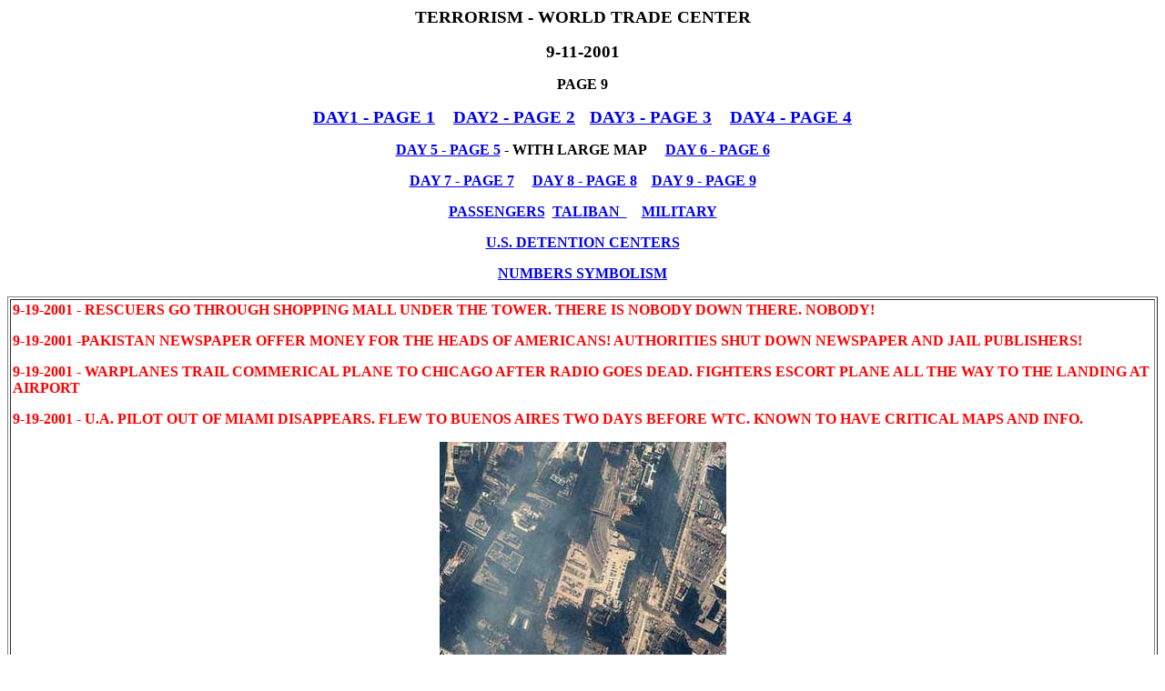

--- FILE ---
content_type: text/html
request_url: http://www.greatdreams.com/trade_day9.htm
body_size: 37509
content:
<HTML>
<HEAD>
  <!-- Created with AOLpress/2.0 -->
  <TITLE>TERRORISM - WORLD TRADE CENTER - 9-11-2001 - PAGE 9</TITLE>
</HEAD>
<BODY BGCOLOR="#ffffff">
<P>
<P ALIGN=Center>
<BIG><B>TERRORISM - WORLD TRADE CENTER</B></BIG>
<P ALIGN=Center>
<B><BIG>9-11-2001</BIG></B>
<P ALIGN=Center>
<B>PAGE 9</B>
<P ALIGN=Center>
<A HREF="http://www.greatdreams.com/trade.htm"><B><BIG>DAY1 - PAGE
1</BIG></B></A> &nbsp; &nbsp;
<A HREF="http://www.greatdreams.com/trade_day2.htm"><B><BIG>DAY2 - PAGE
2</BIG></B></A> &nbsp;
&nbsp;<A HREF="http://www.greatdreams.com/trade_day3.htm"><B><BIG>DAY3 -
PAGE 3</BIG></B></A> &nbsp; &nbsp;
<BIG><A HREF="http://www.greatdreams.com/trade_day4.htm"><B>DAY4 - PAGE
4</B></A></BIG>
<P ALIGN=Center>
<B><A HREF="http://www.greatdreams.com/trade_day5.htm">DAY 5 - PAGE 5</A>
- WITH LARGE MAP</B> &nbsp; &nbsp;
<A HREF="http://www.greatdreams.com/trade_day6.htm"><B>DAY 6 - PAGE 6</B></A>
<P ALIGN=Center>
<B><A HREF="http://www.greatdreams.com/trade_day7.htm">DAY 7 - PAGE 7</A>
&nbsp; &nbsp; <A HREF="http://www.greatdreams.com/trade_day8.htm">DAY 8 -
PAGE 8</A></B> &nbsp;
<B>&nbsp;<A HREF="http://www.greatdreams.com/trade_day9.htm">DAY 9 - PAGE
9</A></B>
<P ALIGN=Center>
<A HREF="http://www.greatdreams.com/passengers.htm"><B>PASSENGERS</B></A>
&nbsp;<A HREF="http://www.greatdreams.com/taliban.htm"><B>TALIBAN
&nbsp;</B></A> &nbsp;
&nbsp;<A HREF="http://www.greatdreams.com/trade_military.htm"><B>MILITARY</B></A>
<P ALIGN=Center>
<A HREF="http://www.greatdreams.com/concentration.htm"><B>U.S. DETENTION
CENTERS</B></A>
<P ALIGN=Center>
<A HREF="http://www.greatdreams.com/trade_numbers.htm"><B>NUMBERS
SYMBOLISM</B></A>
<P>
<TABLE BORDER CELLPADDING="2">
  <TR>
    <TD><FONT COLOR="#ff0000"><B>9-19-2001 - RESCUERS GO THROUGH SHOPPING MALL
      UNDER THE TOWER. THERE IS NOBODY DOWN THERE. NOBODY!</B></FONT>
      <P>
      <FONT COLOR="#ff0000"><B>9-19-2001 -PAKISTAN NEWSPAPER OFFER MONEY FOR THE
      HEADS OF AMERICANS! AUTHORITIES SHUT DOWN NEWSPAPER AND JAIL
      PUBLISHERS!</B></FONT>
      <P>
      <FONT COLOR="#ff0000"><B>9-19-2001 - WARPLANES TRAIL COMMERICAL PLANE TO
      CHICAGO AFTER RADIO GOES DEAD. FIGHTERS ESCORT PLANE ALL THE WAY TO THE LANDING
      AT AIRPORT</B></FONT>
      <P>
      <FONT COLOR="#ff0000"><B>9-19-2001 - U.A. PILOT OUT OF MIAMI DISAPPEARS.
      FLEW TO BUENOS AIRES TWO DAYS BEFORE WTC. KNOWN TO HAVE CRITICAL MAPS AND
      INFO. </B></FONT>
      <P ALIGN=Center>
      <IMG SRC="wtcaftermatx.jpg" ALIGN="Middle">
      <P ALIGN=Center>
      <A HREF="http://www.cyberspaceorbit.com/towrcmmnt.htm"><B>More Photos and
      Discussion</B></A>
      <P ALIGN=Center>
      <A HREF="http://www.davidicke.com/icke/articles3/worldtradecenter.html"><B>Alice
      In Wonderland and the WTC</B></A></TD>
  </TR>
  <TR>
    <TD><B>letter sent by &lt;TJJJJM@aol.com&gt; </B>
      <P>
      <B>Editors Note: The best I can tell this is a real and true story. Attempts
      to contact the author of this letter is still being attempted. His name is
      Adam Mayblum, and he has one hell of a story to tell. </B>
      <P>
      <B>A Survivor's Story: </B>
      <P>
      <B>My name is Adam Mayblum. I am alive today. I am committing this to "paper"
      so I never forget. SO WE NEVER FORGET. I am sure that this is one of thousands
      of stories that will emerge over the next several days and weeks. </B>
      <P>
      <B>I arrived as usual a little before 8am. My office was on the 87th floor
      of 1 World Trade Center, AKA: Tower 1, AKA: the &nbsp;North Tower. Most of
      my associates were in by 8:30m. We were standing around, joking around, eating
      breakfast, checking emails, and getting set for the day when the first plane
      hit just a few stories above us. I must stress that we did not know that
      it was a plane. The building lurched violently and shook as if it were an
      earthquake. People screamed. I watched out my window as the building seemed
      to move 10 to 20 feet in each direction. It rumbled and shook long enough
      for me to get my wits about myself and grab a co-worker and seek shelter
      under a doorway. Light fixtures and parts of the ceiling collapsed. The kitchen
      was destroyed. We were certain that it was a bomb. We looked out the windows.
      Reams of paper were flying everywhere, like a ticker tape parade. I looked
      down at the street. I could see people in Battery Park City looking up. Smoke
      started billowing in through the holes in the ceiling. I believe that there
      were 13 of us. </B>
      <P>
      <B> We did not panic. I can only assume that we thought that the worst was
      over. The building was standing and we were shaken but alive. We checked
      the halls. The smoke was thick and white and did not smell like I imagined
      smoke should smell. Not like your BBQ or your fireplace or even a bonfire.
      The phones were working. My wife had taken our 9 month old for his check
      up. I called my nanny at home and told her to page my wife, tell her that
      a bomb went off, I was ok, and on my way out. I grabbed my laptop. Took off
      my tee shirt and ripped it into 3 pieces. Soaked it in water. Gave 2 pieces
      to my friends. Tied my piece around my face to act as an air filter. And
      we all started moving to the staircase. One of my dearest friends said that
      he was staying until the police or firemen came to get him. In the halls
      there were tiny fires and sparks. The ceiling had collapsed in the men's
      bathroom. It was gone along with anyone who may have been in there. We did
      not go in to look. We missed the staircase on the first run and had to double
      back. Once in the staircase we picked up fire extinguishers just in case.
      On the 85th floor a brave associate of mine and I headed back up to our office
      to drag out my partner who stayed behind. There was no air, just white smoke.
      We made the rounds through the office calling his name. No response. He must
      have succumbed to the smoke. We left defeated in our efforts and made our
      way back to the stairwell. We proceeded to the 78th floor where we had to
      change over to a different stairwell. 78 is the main junction to switch to
      the upper floors. I expected to see more people. There were some 50 to 60
      more. Not enough. Wires and fires all over the place. Smoke too. A brave
      man was fighting a fire with the emergency hose. I stopped with to friends
      to make sure that everyone from our office was accounted for. We ushered
      them and confused people into the stairwell. In retrospect, I recall seeing
      Harry, my head trader, doing the same several yards behind me. I am only
      35. I have known him for over 14 years. I headed into the stairwell with
      2 friends. </B>
      <P>
      <B> We were moving down very orderly in Stair Case A. very slowly. No panic.
      At least not overt panic. My legs could not stop shaking. My heart was pounding.
      Some nervous jokes and laughter. I made a crack about ruining a brand new
      pair of Merrells. Even still, they were right, my feet felt great. We all
      laughed. We checked our cell phones. Surprisingly, there was a very good
      signal, but the Sprint network was jammed. I heard that the Blackberry 2
      way email devices worked perfectly. On the phones, 1 out of 20 dial attempts
      got through. I knew I could not reach my wife so I called my parents. I told
      them what happened and that we were all okay and on the way down. Soon, my
      sister in law reached me. I told her we were fine and moving down. I believe
      that was about the 65th floor. We were bored and nervous. I called my friend
      Angel in San Francisco. I knew he would be watching. He was amazed I was
      on the phone. He told me to get out that there was another plane on its way.
      I did not know what he was talking about. By now the second plane had struck
      Tower 2. We were so deep into the middle of our building that we did not
      hear or feel anything. We had no idea what was really going on. We kept making
      way for wounded to go down ahead of us. Not many of them, just a few. No
      one seemed seriously wounded. Just some cuts and scrapes. Everyone cooperated.
      Everyone was a hero yesterday. No questions asked. I had co-workers in another
      office on the 77th floor. I tried dozens of times to get them on their cell
      phones or office lines. It was futile. Later I found that they were alive.
      One of the many miracles on a day of tragedy. </B>
      <P>
      <P>
      <B> On the 53rd floor we came across a very heavyset man sitting on the stairs.
      I asked if he needed help or was he just resting. He needed help. I knew
      I would have trouble carrying him because I have a very bad back. But my
      friend and I offered anyway. We told him he could lean on us. He hesitated,
      I don't know why. I said do you want to come or do you want us to send help
      for you. He chose for help. I told him he was on the 53rd floor in Stairwell
      A and that's what I would tell the rescue workers. He said okay and we
      &nbsp;left. </B>
      <P>
      <B> On the 44th floor my phone rang again. It was my parents. They were
      hysterical. I said relax, I'm fine. My father said get out, there is third
      plane coming. I still did not understand. I was kind of angry. What did my
      parents think? Like I needed some other reason to get going? I couldn't move
      the thousand people in front of me any faster. I know they love me, but no
      one inside understood what the situation really was. My parents did. Starting
      around this floor the firemen, policemen, WTC K-9 units without the dogs,
      anyone with a badge, started coming up as we were heading down. I stopped
      a lot of them and told them about the man on 53 and my friend on 87. I later
      felt terrible about this. They headed up to find those people and met death
      instead. </B>
      <P>
      <B> On the 33rd floor I spoke with a man who somehow new most of the details.
      He said 2 small planes hit the building. Now we all started talking about
      which terrorist group it was. Was it an internal organization or an external
      one? The overwhelming but uninformed opinion was Islamic Fanatics. Regardless,
      we now knew that it was not a bomb and there were potentially more planes
      coming. We understood. </B>
      <P>
      <B> On the 3r floor the lights went out and we heard &amp; felt this rumbling
      coming towards us from above. I thought the staircase was collapsing upon
      itself. It was 10am now and that was Tower 2 collapsing next door. We did
      not know that. Someone had a flashlight. We passed it forward and left the
      stairwell and headed down a dark and cramped corridor to an exit. We could
      not see at all. I recommended that everyone place a hand on the shoulder
      of the person in front of them and call out if they hit an obstacle so others
      would know to avoid it. They did. It worked perfectly. We reached another
      stairwell and saw a female officer emerge soaking wet and covered in soot.
      She said we could not go that way it was blocked. Go up to 4 and use the
      other exit. Just as we started up she said it was ok to go down instead.
      There was water everywhere. I called out for hands on shoulders again and
      she said that was a great idea. She stayed behind instructing people to do
      that. I do not know what happened to her. </B>
      <P>
      <B> We emerged into an enormous room. It was light but filled with smoke.
      I commented to a friend that it must be under &nbsp;construction. Then we
      realized where we were. It was the second floor. The one that overlooks the
      lobby. We were ushered out into the courtyard, the one where the fountain
      used to be. My first thought was of a TV movie I saw once about nuclear winter
      and fallout. I could not understand where all of the debris came from. There
      was at least five inches of this gray pasty dusty drywall soot on the ground
      as well as a thickness of it in the air. Twisted steel and wires. I heard
      there were bodies and body parts as well, but I did not look. It was bad
      enough. We hid under the remaining overhangs and moved out to the street.
      We were told to keep walking towards Houston Street. The odd thing is that
      there were very few rescue workers around. Less than five. They all must
      have been trapped under the debris when Tower 2 fell. We did not know that
      and could not understand where all of that debris came from. It was just
      my friend Kern and I now. We were hugging but sad. We felt certain that most
      of our friends ahead of us died and we knew no one behind us. </B>
      <P>
      <B> We came upon a post office several blocks away. We stopped and looked
      up. Our building, exactly where our office is (was), was engulfed in flame
      and smoke. A postal worker said that Tower 2 had fallen down. I looked again
      and sure enough it was gone. My heart was racing. We kept trying to call
      our families. I could not get in touch with my wife. Finally I got through
      to my parents. Relived is not the word to explain their feelings. They got
      through to my wife, thank G-d and let her know I was alive. We sat down.
      A girl on a bike offered us some water. Just as she took the cap off her
      bottle we heard a rumble. We looked up and our building, Tower 1 collapsed.
      I did not note the time but I am told it was 10:30am. We had been out less
      than 15 minutes. </B>
      <P>
      <B> We were mourning our lost friends, particularly the one who stayed in
      the office as we were now sure that he had perished. We started walking towards
      Union Square. I was going to Beth Israel Medical Center to be looked at.
      We stopped to hear the President speaking on the radio. My phone rang. It
      was my wife. I think I fell to my knees crying when I heard her voice. Then
      she told me the most incredible thing. My partner who had stayed behind called
      her. He was alive and well. I guess we just lost him in the commotion. We
      started jumping and hugging and shouting. I told my wife that my brother
      had arranged for a hotel in midtown. He can be very resourceful in that way.
      I told her I would call her from there. My brother and I managed to get a
      gypsy cab to take us home to Westchester instead. I cried on my son and held
      my wife until I fell asleep. </B>
      <P>
      <B> As it turns out my partner, the one who I thought had stayed behind was
      behind us with Harry Ramos, our head trader. This is now second hand information.
      They came upon Victor, the heavyset man &nbsp;on the 53rd floor. They helped
      him. He could barely move. My partner bravely/stupidly tested the elevator
      on the 52nd floor. He rode it down to the sky lobby on 44. The doors opened,
      it was fine. He rode it back up and got Harry and Victor. I don't yet know
      if anyone else joined them. Once on 44 they made their way back into the
      stairwell. Someplace around the 39th to 36th floors they felt the same rumble
      I felt on the 3rd floor. It was 10am and Tower 2 was coming down. They had
      about 30 minutes to get out. Victor said he could no longer move. They offered
      to have him lead on them. He said he couldn't do it. My partner hollered
      at him to sit on his butt and schooch down the steps. He said he was not
      capable of doing it. Harry told my partner to go ahead of them. Harry had
      once had a heart attack and was worried about this mans heart. It was his
      nature to be this way. He was/is one of the kindest people I know. He would
      not leave a man behind. My partner went ahead and made it out. He said he
      was out maybe 10 minutes &nbsp;before the building came down. This means
      that Harry had maybe 25 minutes to move Victor 36 floors. I guess they moved
      1 floor every 1.5 minutes. Just a guess. This means Harry wad around the
      20th floor when the building collapsed. </B>
      <P>
      <B>As of now 12 of 13 people are accounted for. As of 6pm yesterday his wife
      had not heard from him. I fear that Harry is lost. However, a short while
      ago I heard that he may be alive. Apparently there is a web site with survivor
      names on it and his name appears there. Unfortunately, Ramos is not an uncommon
      name in New York. Pray for him and all those like him. </B>
      <P>
      <B>With regards to the firemen heading upstairs, I realize that they were
      going up anyway. But, it hurts to know that I may have made them move quicker
      to find my friend. Rationally, I know this is not true and that I am not
      the responsible one. The responsible ones are in hiding somewhere on this
      planet and damn them for making me feel like this. But they should know that
      they failed in terrorizing us. We were calm. Those men and women that went
      up were heroes in the face of it all. They must have known what was going
      on and they did their jobs. Ordinary people were heroes too. Today the images
      that people around the world equate with power and democracy are gone but
      "America" is not an image it is a concept. That concept is only strengthened
      by our pulling together as a team. If you want to kill us, leave us alone
      because we will do it by ourselves. If you want to make us stronger, attack
      and we unite. This is the ultimate failure of terrorism against The United
      States and the ultimate price we pay to be free, to decide where we want
      to work, what we want to eat, and when &amp; where we want to go on vacation.
      The very moment the first plane was hijacked, democracy won. </B>
      <P>
      <B> </B></TD>
  </TR>
  <TR>
    <TD><B>Wednesday September 19, 01:05 AM</B>
      <P>
      <B> Taliban concedes bin Laden may be involved</B>
      <P>
      <B>By Michael Arkus and Jeff Franks</B>
      <P>
      <B> WASHINGTON/NEW YORK (Reuters) - Afghanistan's ruling Taliban has conceded
      for the first time that Osama bin Laden could have been involved in attacks
      on the United States, while in Washington President George W. Bush portrayed
      America as the "home front" in a war against terrorism.</B>
      <P>
      <B>"Anyone who is responsible for this act, Osama or not, we will not side
      with him," Information Minister Qudrutullah Jamal told Reuters in Islamabad
      by telephone from Kabul.</B>
      <P>
      <B>But he said bin Laden's involvement in the attacks by hijacked airliners
      that slammed into the World Trade Centre and the Pentagon must be proved
      before the Saudi-born exile could be handed over, and then only for trial
      in a third country.</B>
      <P>
      <B>U.S. Defense Secretary Donald Rumsfeld said in Washington that providing
      proof could be a problem because of the need to protect intelligence
      sources.</B>
      <P>
      <B>"To the extent you compromise a source or a method of gathering information,
      you have damaged yourself," he said. Rumsfeld also suggested that one or
      more nations provided support for the hijackers, but would not reveal more.</B>
      <P>
      <B>A week after the attacks, New York Mayor Rudolph Giuliani said the chances
      of finding any of the 5,422 people still missing in the rubble of the World
      Trade Centre were "very, very small."</B>
      <P>
      <B>Many Americans, led by Bush, who has vowed stern retaliation against any
      state harboring those responsible, observed a moment of silence at 8:48 a.m.
      (1248 GMT), exactly one week after the first of two planes slammed into the
      World Trade Centre.</B>
      <P>
      <B>In a speech in the White House Rose Garden, he kept up the nation-at-war
      theme he began last week by appealing for disaster-relief donations to bolster
      the "home front."</B>
      <P>
      <B>"Our compassion and generous citizens have led the first phase in the
      war on terrorism. They have sustained and strengthened the home front," Bush
      said.</B>
      <P>
      <B>In New York, local radio and television stations stopped regular programming
      to play the national anthem, the sound of tolling bells or somber music,
      marking the minute when the city's skyline and psyche were forever changed.</B>
      <P>
      <B>After a massive sell-off on Monday when markets opened for the first time
      since the attacks, U.S. stocks wobbled and finally fell again on Tuesday
      as investors worried that the already troubled economy could go into a
      tailspin.</B>
      <P>
      <B>The Dow Jones industrial average closed down 17.30 points, 0.19 percent
      to 8,903.40, its lowest close since December 1998. The NASDAQ Composite Index
      dropped 24.27 points, or 1.55 percent to 1,555.08, its lowest close since
      October 1998.</B>
      <P>
      <B>Caution persisted in world markets as many financiers worried that a U.S.
      campaign against global terror could hit buying power worldwide.</B>
      <P>
      <B>Executives from U.S. airlines, whose shares plummeted worst of all on
      Monday, met with Transportation Secretary Norman Mineta on Tuesday in hopes
      of getting a $24 billion government bailout. The airlines were stung by a
      two-day shutdown of the national air system after the attacks and now are
      being hit by heavy airport security and a widespread fear of flying.</B>
      <P>
      <B>Mineta said the Bush administration hoped to have an airline bailout proposal
      ready by early next week.</B>
      <P>
      <B>U.S. investigators expanded to more than 190 the number of people they
      want to question in connection with the attacks and are investigating if
      any of the 75 now in custody may have planned other hijackings.</B>
      <P>
      <B>U.S. sources told Reuters that the United States is looking into possible
      links between one of the attack suspects and an Iraqi intelligence official
      with whom he met earlier this year in Europe. U.S. officials have named 19
      men they say used knives and box cutters to hijack the four commercial
      airliners.</B>
      <P>
      <B>SOME WORLD LEADERS WARY OF MILITARY ACTION</B>
      <P>
      <B>While Bush sought to build a strong international coalition for a possible
      attack on Afghanistan, which calls bin Laden a "guest," some world leaders
      who condemned the attacks sounded alarm bells at the prospect of American
      military strikes.</B>
      <P>
      <B>Washington's NATO allies have generally voiced full support for a war
      on terrorism, but German Foreign Minister Joschka Fischer also warned: "We
      need to react with a cool head."</B>
      <P>
      <B>Chinese state media quoted President Jiang Zemin as saying U.N. approval
      and "irrefutable evidence" were needed for China to back armed retaliation.
      China also said the United States should not harm innocent people and must
      respect international law.</B>
      <P>
      <B>Egyptian President Hosni Mubarak, whose country is an important U.S. ally
      in the Middle East, said the United States must think twice before taking
      action that would kill civilians.</B>
      <P>
      <B>But Spanish Prime Minister Jose Maria Aznar on Tuesday called for Europe's
      unequivocal support for the United States and Brazil's President Fernando
      Henrique Cardoso said he stood with the United States in what he called "a
      very special war." To underscore his support, Cardoso became his nation's
      first president ever to visit the U.S. Embassy in Brazil.</B>
      <P>
      <B>In a visit to Washington on Tuesday, French President Jacques Chirac promised
      to work in "complete solidarity" with the United States, but stopped short
      of calling the attacks "war."</B>
      <P>
      <B>Bangladesh, a major Muslim nation in the region, said the United States
      could use its airspace and other facilities if it decided to launch a military
      offensive.</B>
      <P>
      <B>Pakistan President Pervez Musharraf was to address the nation on Wednesday
      as anxiety grew over expected U.S. attacks on neighboring Afghanistan.</B>
      <P>
      <B>A U.S. interagency team was expected to visit Pakistan this week to discuss
      specific ways in which Islamabad could help the U.S. anti-terrorism effort,
      U.S. officials said.</B>
      <P>
      <B>Reports in Pakistani papers said the Taliban could be ready for
      negotiations.</B>
      <P>
      <B>The Taliban might be prepared to hand over bin Laden, who is reported
      to have denied any hand in the attacks, under certain conditions, according
      to the reports in the Nation and Jang newspapers. The reports could not be
      independently confirmed.</B>
      <P>
      <B>The conditions included the trial of bin Laden in a neutral Islamic country,
      the lifting of U.N. sanctions against the Taliban, economic assistance and
      suspension of foreign aid and military supplies to the Afghan opposition,
      said the reports.</B>
      <P>
      <B>A senior Afghan cleric also said the Taliban would launch a "jihad" or
      holy war against the United States if it attacked militarily, although officials
      of the Islamic movement quickly said the final decision lay with a council
      of clerics due to convene this week.</B>
      <P>
      <B>UNCERTAINTY HAUNTS GOVERNMENTS</B>
      <P>
      <B>Governments around the world tightened security at borders, airports and
      military bases.</B>
      <P>
      <B>The U.N. General Assembly delayed indefinitely its annual debate of world
      leaders set to begin next week because of the strain on New York security
      services from the attacks.</B>
      <P>
      <B>The International Monetary Fund and World Bank canceled their annual meetings,
      which were due to be held at the end of September in Washington, because
      of security concerns.</B>
      <P>
      <B>The toll in the World Trade Centre attack stood at 5,422 missing, with
      218 confirmed dead, after six days of rescue efforts at the smoking ruins
      of the 110-story twin towers. Of the dead, only 152 have been identified.</B>
      <P>
      <B>A further 188 people died at the Pentagon, and 45 were killed in the crash
      of the fourth plane in Pennsylvania. </B>
      <P>
      <B> </B></TD>
  </TR>
  <TR>
    <TD><B>Calls indicate Flight 93 passengers went down fighting</B>
      <P>
      <B>September 19, 2001 Posted: 7:37 AM EDT</B>
      <P>
      <B>By Miles O'Brien</B>
      <P>
      <B>(CNN) -- Little more than an hour after United Airlines Flight 93 left
      Newark International Airport for San Francisco, California, the 757 reversed
      course and started heading toward Washington. </B>
      <P>
      <B>Passengers began making frantic phone calls home. </B>
      <P>
      <B>Passenger Jeremy Glick, 31, a 6-foot-1 judo champ, called his wife to
      tell her his plane had been hijacked. He said the hijackers had stabbed a
      flight attendant -- and to find out if what he had heard was true -- that
      another plane had crashed into the World Trade Center in New York. </B>
      <P>
      <B>When she said yes, Glick put the phone down. When he came back on the
      line, he told her the male passengers had taken a vote to attack the hijackers.
      </B>
      <P>
      <B>Todd Beamer </B>
      <P>
      <B>Todd Beamer apparently was one of those male passengers who voted to attack.
      He used an air-phone to call a GTE supervisor who patched him through to
      the FBI. </B>
      <P>
      <B>Beamer told the FBI that one hijacker positioned in the rear of the plane
      claimed to have a bomb strapped to his body and that he -- Beamer -- and
      others were going to jump him. </B>
      <P>
      <B>He had the GTE supervisor promise to call his wife, Lisa, who was due
      with their third child in January. After Beamer put the phone down, the
      supervisor overheard him say, "Let's roll." </B>
      <P>
      <B>Passenger Tom Burnett, a 6-foot-2 former high school quarterback, was
      also apparently part of the group. He called his wife four times during the
      hijacking. On the last call, he told her the male passengers were getting
      ready to do something. </B>
      <P>
      <B>Deena Burnett </B>
      <P>
      <B>"He said, 'They've already knifed a guy; they're saying they have a bomb.
      Please call the authorities,' " said Deena Burnett. </B>
      <P>
      <B>The fourth member of the passenger revolt -- and there may have been others
      -- was Mark Bingham -- a 6-foot-5 rugby player. He was sitting in the first-class
      section of the plane with Tom Burnett and, it turns out, two of the hijackers.
      </B>
      <P>
      <B>Bingham called his mother to say goodbye. </B>
      <P>
      <B>"He said, 'I want you to know I love you very much, and I'm calling you
      from the plane. We've been taken over. There are three men who say they've
      got a bomb,' " said Alice Hoglan. </B>
      <P>
      <B>There's no way anyone can know what happened after the passengers decided
      to attack. </B>
      <P>
      <B>It is known that after the jet reversed course and started heading toward
      Washington, President Bush authorized U.S. fighter planes to shoot it down
      if it threatened the nation's capital. </B>
      <P>
      <B>It never got that far. Flight 93 crashed in western Pennsylvania in a
      field 80 miles southeast of Pittsburgh. </B>
      <P>
    </TD>
  </TR>
  <TR>
    <TD><B>N.Y. burn victims face long recovery</B>
      <P>
      <B>September 17, 2001 Posted: 1:05 PM EDT (1705 GMT)</B>
      <P>
      <B>Doctors treat one of the victims of Tuesday's attacks in New York. </B>
      <P>
      <B> NEW YORK (CNN) -- Manu Dhingra survived the attack on the World Trade
      Center earlier this week, but Sunday, lying in a hospital bed, he faced a
      long, painful road to recovery. </B>
      <P>
      <B>Dhingra was engulfed in a fireball from the crash of one of the hijacked
      planes Tuesday and suffered burns over most of his body. </B>
      <P>
      <B>Like others who were severely burned by a fire sparked by the jet fuel
      as the crashed planes turned the buildings into infernos, he was just beginning
      his work day Tuesday on the 83rd floor of the north tower, the one that was
      struck first. </B>
      <P>
      <B>"All of a sudden, as I was walking down the hallway and I heard a door
      explode and this large ball of fire just engulfed me," he said from his hospital
      bed at the Cornell Burn Center where all those burned in the attack are being
      treated. "I just froze. I didn't do anything. I just stood there." </B>
      <P>
      <B>Dhingra was among thousands of people inside the twin towers when two
      hijacked airliners struck the buildings Tuesday. A third hijacked airliner
      heavily damaged the Pentagon. A fourth airliner crashed in a field in western
      Pennsylvania, apparently after a passenger revolt thwarted the hijackers.
      </B>
      <P>
      <B>Dhingra said after he realized he was burned he fell to the ground screaming,
      only to be helped from the building by another person. </B>
      <P>
      <B>"I don't know how, but I jumped up and started running downstairs," he
      said. "People were very nice. They saw that I was burned and let me go in
      front of them." </B>
      <P>
      <B>Ling Young said she believes she was the last person to escape the tower
      before it collapsed. She was trying to save her boss, who had suffered a
      broken leg in the attack. </B>
      <P>
      <B>Young said she was waiting to take an elevator down. When the doors opened,
      a fireball incinerated several people waiting to get on. She finally made
      her way to the stairs and out of the building. </B>
      <P>
      <B>"I hear myself saying, 'Let's go,'" she recounted tearfully. "After we
      turned the corner the whole building collapsed. I'm very, very lucky. But
      any of my friends still up on the 70th floor either got crushed or on their
      way down the stairs they never made it." </B>
      <P>
      <B>One of those who did not make it, Young said, was her boss. </B>
      <P>
      <B>Doctors at the burn center said many victims suffered from serious
      third-degree burns. Doctors told CNN Medical Correspondent Dr. Sanjay Gupta
      that contact for just one second with something heated to 155 degrees will
      result in a third-degree burn. </B>
      <P>
      <B>"Doctors believed these balls of fire were up to 1,000 degrees, engulfing
      and literally incinerating people," Gupta said. </B>
      <P>
      <B>The burn victims now face a long and often excruciating recovery. The
      recovery period for burn patients is estimated as the same number of days
      as the percent of the body burned, Gupta said. </B>
      <P>
      <B>"So, for those that have 50 to 60 percent burns on their body, they'll
      probably be in the hospital for two months getting skin grafts, getting physical
      therapy," he said. </B>
      <P>
      <B>Although the physical wounds may heal in a few months, the psychological
      wounds may take much longer. Young is already wondering why she survived
      when so many other people did not. </B>
      <P>
      <B>"What I go through is nothing," she said, her voice choked with emotion.
      "It's the people I know who had young families. People who just got married
      and had young kids. I don't know how they're going to survive. I just don't."
      </B>
      <P>
    </TD>
  </TR>
  <TR>
    <TD><B>FBI warns terrorists may steal fire trucks</B>
      <P>
      <B>September 18, 2001 Posted: 8:40 PM EDT (0040 GMT)</B>
      <P>
      <B>By Kelli Arena</B>
      <P>
      <B>CNN Washington Bureau </B>
      <P>
      <B>WASHINGTON (CNN) -- The FBI issued a warning to firefighters across the
      country Tuesday that terrorists could hijack their trucks and use them as
      bombs. </B>
      <P>
      <B>FBI warning said fire and emergency services vehicles could be stolen
      by terrorist groups and turned into rolling bombs aimed at military bases
      or other government installations. </B>
      <P>
      <B>The FBI asked fire departments to review the security of their stations
      and vehicles. If a vehicle is stolen, stations were asked to immediately
      notify the FBI. </B>
      <P>
      <B>The FBI did not say there was any specific and credible threat that caused
      it to issue the warning. </B>
      <P>
      <B>One official said the FBI is exercising "an abundance of caution" and
      is passing on all information it is gleaning from interviews and tips,
      "regardless of the reliability of the source." </B>
      <P>
      <B>Some firefighters told CNN their vehicles -- even those carrying patients
      -- have been stopped and searched upon entering medical facilities. </B>
      <P>
      <B>The warning was sent by the FBI to the National Volunteer Fire Council
      and the International Association of Fire Chiefs, which passed it on to local
      fire departments. </B>
      <P>
    </TD>
  </TR>
  <TR>
    <TD><B>Wednesday, September 19 9:11 AM SGT </B>
      <P>
      <B>Nuclear plants at risk from airborne suicide bombers: IAEA</B>
      <P>
      <B>VIENNA, Sept 19 (AFP) - </B>
      <P>
      <B>Nuclear plants across the world are at risk from airborne suicide attacks
      similar to those which rocked the United States last week, International
      Atomic Energy Agency experts said.</B>
      <P>
      <B>There are dozens of different types of nuclear reactor in more than 400
      plants worldwide, making them, as well as huge numbers of other targets,
      very difficult to protect.</B>
      <P>
      <B>That difficulty means the annual general assembly of the IAEA, being held
      in Vienna until Friday, is focused on the threat of nuclear proliferation
      rather than that of hypothetical terrorist attacks on nuclear plants.</B>
      <P>
      <B>"Electricity is a key element to the functioning of western societies.
      The West's reliance on electricity, much of it from nuclear sources, is such
      that a nuclear plant would be a potential weak point for terrorists to pick
      out," IAEA spokesman David Kyd said Tuesday.</B>
      <P>
      <B>The combination of the impact of a large jet of 200 tons or more with
      the detonation of the fuel, if it were tanked up like the planes which attacked
      New York and Washington last week, could damage a containment dome and a
      reactor to the extent of a nuclear catastrophe, according to Kyd.</B>
      <P>
      <B>But reactors are low bumps on the landscape which are difficult to find
      or reach between immense cooling towers which stand out, he said.</B>
      <P>
      <B>The impact of an attack on a nuclear plant would not be bigger than the
      bombing of an oil refinery, a chemical factory or a standard electricity
      plant, Kyd went on.</B>
      <P>
      <B>"But nuclear installations have a special mystique attached to them,"
      he said.</B>
      <P>
      <B>All American nuclear plants, as well as reactors dedicated to research,
      have been put on maximum alert since the suicide attacks on the World Trade
      Center and the Pentagon.</B>
      <P>
      <B>But the 438 active nuclear plants throughout the world are difficult to
      protect, Kyd said.</B>
      <P>
      <B>There are dozens of different types of them. The United States, home to
      a quarter of the world's nuclear plants, has more than 20 models. Great Britain
      has half a dozen.</B>
      <P>
      <B>"I don't know what kind of reinforcement could give you a guarantee to
      withstand the impact," Kyd said.</B>
      <P>
      <B>During the Cold War, Germany built reinforced plants to protect against
      possible collisions with fighter planes because of the large number of NATO
      training flights that took place in its airspace. But while these reinforcements
      were deemed safe in the face of unarmed aircraft, their usefulness against
      fighter planes carrying live ammunition was questionable, a former NATO expert
      explained.</B>
      <P>
      <B>In spite of disaster scenarios, the American government has focused its
      reaction on the risks of proliferation and the hijacking of fissile materials,
      at the time of the IAEA general assembly's opening. </B>
      <P>
      <B>"We cannot assume that tomorrow's terrorist acts will mirror those we
      have just experienced," said US Energy Secretary Spencer Abraham.</B>
      <P>
      <B>He asked the IAEA to increase its efforts to stop nuclear proliferation
      and the illicit trade in nuclear materials, which is seeing an upsurge.</B>
      <P>
      <B>Following a lull between 1995 and 1998, the IAEA has seized six loads
      of 0.4 to six grammes of uranium or enriched plutonium since the beginning
      of 1999 in the former Soviet republics and the Balkans. </B>
      <P>
      <B>It takes at least eight kilogrammes of plutonium or 25 kilogrammes of
      highly enriched uranium to make a nuclear bomb, according to experts.</B>
      <P>
    </TD>
  </TR>
  <TR>
    <TD><B>US 'lacks knowledge to launch land war' </B>
      <P>
      <B>By Ahmed Rashid in Lahore</B>
      <P>
      <B>(Filed: 19/09/2001) </B>
      <P>
      <B>AMERICAN military action against Afghanistan is unlikely to begin for
      another four to five weeks because of Washington's lack of knowledge and
      intelligence about the situation, Western sources said yesterday.</B>
      <P>
      <B>European diplomats with experience of the region are urging America to
      limit its military campaign and restrict the use of land forces to avoid
      getting them bogged down in Afghanistan.</B>
      <P>
      <B>"The US armed forces do not have a single soldier or officer who speaks
      Pushtu [the principal language of the Taliban]," said a senior Western military
      official.</B>
      <P>
      <B>"They will have to first hire hundreds of Pushtu speakers. That shows
      how much they lack on the ground for this upcoming battle in Afghanistan."
      Pushtu, or Pashto, is the language of the Pathans and of the Taliban, who
      come from southern Afghanistan.</B>
      <P>
      <B>Although the US army has people who speak Farsi, or Persian, is also
      extensively spoken in central and northern Afghanistan, bin Laden is hiding
      among Pushtu-speaking Afghans.</B>
      <P>
      <B>According to authoritative reports, before the current crisis the CIA
      had no agents on the ground inside Afghanistan, and the State Department
      has no high level contacts with the anti-Taliban forces in northern
      Afghanistan.</B>
      <P>
      <B>The lack of intelligence stems from Washington's decision effectively
      to ignore developments in Afghanistan from 1989 after Moscow withdrew its
      forces.</B>
      <P>
      <B>Its only major intelligence source is satellite imagery, which cannot
      clearly differentiate between Taliban and Arab fighters nor between fighters
      and civilians. America is expected therefore to rely on intelligence provided
      by Afghanistan's neighbours and other allies such as Britain which will take
      time to collate and evaluate.</B>
      <P>
      <B>The key to obtaining intelligence on Taliban and bin Laden troop movements
      and their whereabouts is the degree to which Pakistan's Inter-Services
      Intelligence, which has been the principal backer of the Taliban, will co-operate
      with the CIA.</B>
      <P>
      <B>President Pervaiz Musharraf of Pakistan has pledged full co-operation,
      but with the lack of trust between the ISI and the CIA, Pakistan may well
      limit what it passes over.</B>
      <P>
      <B>European governments closely allied to America are trying to influence
      decision-making in the Pentagon to make Washington aware of the dangers of
      sending large numbers of ground forces into Afghanistan.</B>
      <P>
      <B>"The danger is that Washington may be in an overkill mode, without realising
      the complexities of Afghanistan and the potential to destabilise the region,"
      said a European diplomat.</B>
      <P>
      <B>European defence experts and military attaches hope that America does
      not attempt an invasion of Afghanistan. British and Soviet invasions were
      defeated by Afghan guerrilla fighters in the 19th and 20th centuries.</B>
      <P>
      <B>Instead America is hoping to establish military bases in Pakistan and
      Central Asia. From there, special forces could attack specific targets inside
      Afghanistan, eliminate their opponents and then return to their bases after
      a few days.</B>
      <P>
      <B>US forces in Pakistan would be based along the border with Afghanistan
      in Baluchistan and the North-West Frontier Province, which is just 15 minutes'
      flying time for troop-carrying helicopters to reach many of bin Laden's
      bases.</B>
      <P>
      <B>US special forces rather than satellite imagery would be used inside
      Afghanistan to guide aerial and missile strikes, the main American weapon
      to break up Taliban and Arab groups.</B>
      <P>
      <B>The bulk of the war effort is expected to be directed at four provinces
      in southern Afghanistan - Kandahar, Helmand, Herat and Uruzgun - where the
      Taliban leadership and bin Laden will try to hide.</B>
      <P>
      <B>"There will be absolutely no point in bombing the cities because they
      will be evacuated by the time the war starts and the cities are pretty much
      devastated already," said a European official.</B>
      <P>
      <B>"The US may also try to capture an airfield inside Afghanistan and use
      it as a bridgehead for attacks in the interior of the country. But securing
      an airfield will mean committing some 20,000 troops just to guard the outer
      perimeter, which is high risk."</B>
      <P>
      <B>At the same time America will have to enlist Afghans, and arm and fund
      them to go after the Taliban in the ravines and valleys of the mountainous
      and desert terrain.</B>
      <P>
      <B>In northern Afghanistan the anti-Taliban United Front has already pledged
      15,000 fighters to the US-led alliance. If it is given American air cover,
      its forces could quickly capture the major cities in the north.</B>
      <P>
      <B>However, its forces have little presence in the Pathan belt in the south
      and it is here that the main war will be fought.</B>
      <P>
    </TD>
  </TR>
  <TR>
    <TD><B>Wednesday, September 19 7:41 AM SGT </B>
      <P>
      <B>Unprecedented use of DNA in identifying Twin Towers victims</B>
      <P>
      <B>NEW YORK, Sept 18 (AFP) - </B>
      <P>
      <B>Hundreds of grieving relatives stood Tuesday on a government line with
      toothbrushes, old worn shoes, hair brushes, and cigarette butts in hand,
      anything that might bear a trace of the DNA of their loved ones, who were
      buried in the World Trade Center's collapse.</B>
      <P>
      <B>"DNA: this is the end of my journey," said Robert Dorf, who lost his brother,
      Stephen, when two hijacked planes slammed into the center's twin towers September
      11, destroying them.</B>
      <P>
      <B>"Now we have to wait for the detectives to call us."</B>
      <P>
      <B>Using DNA technology on an unprecedented scale, officials have begun what
      they say will be a long, hard campaign to identify the mangled remains of
      those entombed in the wreckage. Authorities fear more than 5,000 people are
      buried there.</B>
      <P>
      <B>"I don't think we're going to find bodies anymore," Robert Shaler, the
      director of the city's forensics labatory, told the local daily Newsday this
      week.</B>
      <P>
      <B>So far, the city has identified only 152 of the 218 bodies it has retrieved,
      and some say the process of uncovering the rest could last into next year.</B>
      <P>
      <B>"DNA will be needed with the body parts," said Michael Baden, chief forensic
      scientist for the New York State Police. "We've only seen the best bodies
      so far."</B>
      <P>
      <B>As they dig deeper, rescuers will mostly uncover body fragments -- a piece
      of a leg bone or a buttock -- which rule out traditional identification methods
      such as dental records, finger prints, or relatives making a visual
      identification.</B>
      <P>
      <B>The city is pinning its hopes on matching DNA extracted from the victim's
      remains with the dead's personal items or a family member's.</B>
      <P>
      <B>New York City, which has the largest forensics labatory in the country,
      could not handle so many cases alone.</B>
      <P>
      <B>"We've never had something like this before," Ellen Borakove, spokeswoman
      for New York City medical examiner's office, told AFP.</B>
      <P>
      <B>In other high-profile disaster cases, authorities faced a much smaller
      toll. For example, the TWA flight 800 air crash off Long Island in 1996 killed
      just 230.</B>
      <P>
      <B>New York has already signed contracts with three corporations in an attempt
      to deal with the influx, Borakove said.</B>
      <P>
      <B>At 900 centers cross-country, the LabCorp company is accepting relatives'
      DNA specimens and items such as toothbrushes or dirty underwear.</B>
      <P>
      <B>Interpol, the international police agency, is opening stations in Europe
      to take DNA samples from relatives whose loved ones perished in the disaster,
      Borakove said.</B>
      <P>
      <B>New York has also signed contracts with the pioneering Celera Genomics
      Group, which mapped the entire human genome, and Myriad Genetics, Borakove
      said.</B>
      <P>
      <B>The city will be employing the two main methods of DNA testing to identify
      the victims. The more common is the STRI-13 technique, which matches 13 locations
      on a subset of the victim's chromosomes with DNA from an immediate family
      member or an item belonging to the victim.</B>
      <P>
      <B>The other is the mitochondrial technique, which matches chromsomes inherited
      from the victim's mother's side with a DNA specimen from a maternal relative
      or a personal item. It is most commonly used with the identification of 30-
      or 40-year-old war remains.</B>
      <P>
      <B>There are only around a dozen labs in the country that can handle
      mitochondrial testing, the best known being the Armed Forces Institute of
      Pathology in Maryland. New York's forensic lab is not one of them.</B>
      <P>
      <B>Celera has been contracted for some mitochondrial testing and Myriad for
      SRI-13 testing, Borakove said.</B>
      <P>
      <B>However, some experts caution against the hiring of private labs with
      little experience in forensics, although the city says the companies will
      only handle extracted DNA specimens.</B>
      <P>
      <B>"Most industrial labs are not used to getting a body part. Crime labs
      are used to getting compromised samples," said John Planz, associate director
      of the DNA Identity Labatory at the University of North Texas.</B>
      <P>
      <B>Regardless, the scale alone ensures a huge wait for the victims'
      families.</B>
      <P>
      <B>"This is a problem of epic proportions. You take a war. You may have 20,000
      casualties over a five-year period. You can work things out as they are coming
      in. This kind of thing wham, bam, We're stuck with them all at once," Planz
      said.</B>
      <P>
      <B>"It'll be a long wait for these families before they know whether there
      are any retrievable remains from their loved ones."</B>
      <P>
    </TD>
  </TR>
  <TR>
    <TD><B>Fears that jets carried another deadly cargo</B>
      <P>
      <B>By Ben Fenton in Washington</B>
      <P>
      <B>(Filed: 19/09/2001) </B>
      <P>
      <B>AS the dust started to settle after the destruction of the World Trade
      Centre's twin towers, the least-recognised of emergency workers were burrowing
      in the rubble with test tubes, not shovels.</B>
      <P>
      <B>Public health officials in New York and Washington DC had been alerted
      by the Centres for Disease Control (CDC) in Atlanta that the hijacked aircraft
      may have been carrying a cargo even more deadly than thousands of gallons
      of aviation fuel.</B>
      <P>
      <B>They were looking for traces of smallpox, anthrax or other epidemic-causing
      diseases, perhaps packed in the luggage of the hijackers.</B>
      <P>
      <B>For years since the collapse of the Soviet Union, which with America was
      the leading developer of nuclear, biological and chemical weapons, there
      has been a growing fear of what terrorists could do with the planet's most
      terrifying technologies.</B>
      <P>
      <B>Urgent action by the Americans, working alongside British and other
      intelligence agencies, is believed to have reduced the chances of a terrorist
      obtaining the machinery and material necessary to produce a nuclear weapon,
      although the programmes of rogue states such as Iraq and North Korea remain
      a significant threat.</B>
      <P>
      <B>But much more worrying to many scientists and defence experts in America
      is the threat from "bio-terror", the spreading of lethal diseases through
      the air or in water supplies.</B>
      <P>
      <B>The diseases usually mentioned are anthrax, which is widely available
      but very hard to keep alive as a "useful" biological warfare agent; smallpox,
      which is a tougher germ, but hard to obtain; and one or other of the most
      virulent forms of plague, which is relatively easy to cure with antibiotics
      once detected.</B>
      <P>
      <B>Smallpox is probably top of the list because of reports that the former
      Soviet Union had developed techniques to keep the germ alive in an aerosol
      form that would resist destruction by fire or explosion.</B>
      <P>
      <B>Western populations today, unlike previous generations, are not widely
      inoculated against the disease because it is supposed to be extinct, except
      for those phials of smallpox that America and Russia kept for "experimental
      purposes". American experts believe that Russia cannot account for all its
      supplies of smallpox.</B>
      <P>
      <B>"The events in New York and Washington were tragedies beyond what anyone
      had previously imagined, but the potential of biological terrorism is far
      greater in terms of loss of life and disruption," said Michael Osterholm,
      director of the University of Minnesota's Centre for Infectious Disease Research
      and Policy.</B>
      <P>
      <B>Many experts play down the likelihood of a biological attack, citing the
      difficulty of cultivating and keeping alive enough disease germs and distributing
      them with the vagaries of wind and weather.</B>
      <P>
      <B>But as a measure of concern in America, the CDC has contracted two biotech
      companies to make and stockpile 40 million doses of smallpox vaccine, compared
      with the seven million now available. The first batches are not expected
      to be ready until 2004.</B>
      <P>
      <B> &copy; Copyright of Telegraph Group Limited 2001. </B>
      <P>
    </TD>
  </TR>
  <TR>
    <TD><B>Fifth hijack team foiled by cancelled flight, says FBI </B>
      <P>
      <B>By Ben Fenton in Washington</B>
      <P>
      <B>(Filed: 19/09/2001) </B>
      <P>
      <B>THE FBI believes that a fifth hijack team could have been aboard an American
      Airlines jet that failed to take off from Boston on Sept 11 because of mechanical
      problems, it emerged yesterday.</B>
      <P>
      <B>Meanwhile, evidence came to light that the FBI should have known that
      there was a possible threat to airlines at least three weeks before the
      attacks.</B>
      <P>
      <B>The flight under investigation now, AA43 from Boston to Los Angeles, was
      almost identical to another, Flight AA11, which took off from Boston to the
      same destination at 7.59am, 11 minutes earlier than the scheduled departure
      time of the aircraft that was cancelled.</B>
      <P>
      <B>At 8.48am, AA11 was the first jet to crash into the World Trade Centre
      after it was seized by hijackers believed to belong to the al-Qa'eda network
      headed by Osama bin Laden. A third flight from Boston to Los Angeles, United
      Airlines 175, crashed into the second tower at 9.02am. </B>
      <P>
      <B>The cancellation of AA43, for undisclosed mechanical reasons, may have
      prevented another hijack atrocity, the FBI believes, although it does not
      know the intended target.</B>
      <P>
      <B>Sources close to the investigation said the FBI had been unable to trace
      several of the passengers on the flight manifest, who are believed to have
      Arabic names. None of those now being sought by the bureau turned up for
      the rescheduled flight when air travel resumed on Friday. </B>
      <P>
      <B>The FBI is seeking about 200 people in connection with the investigation,
      many of whom may have provided logistical support to the hijackers. Meanwhile,
      senior members of Congress warned Americans not to be complacent about the
      possibility of future attacks. </B>
      <P>
      <B>Sen Bob Graham, the chairman of the Senate intelligence committee, said
      there was "credible evidence" that the hijackings were part of a "multi-day"
      plan of terrorist attacks of which Sept 11 was only the beginning.</B>
      <P>
      <B>The owner of an Oklahoma flying school disclosed yesterday that FBI agents
      visited him in August to ask about Habib Zacarias Moussaoui, a French-Algerian,
      who was arrested on Aug 17 after using a fake passport as identification
      at another training school.</B>
      <P>
      <B>Dale Davis of the Airman Flight School in Norman, Oklahoma, said the agents
      knew that the man, whom French intelligence later said had possible links
      to bin Laden, had been trying to get instruction on piloting large Boeing
      airliners. </B>
      <P>
      <B>At a Minneapolis training school he aroused suspicion because he wanted
      to learn how to turn an aircraft, but was not interested in how to take off
      or land.</B>
      <P>
      <B>The indication that the FBI was aware of suspicious behaviour at flying
      schools by a man with possible links to bin Laden raises questions about
      why it did not recommend heightened security in America's aviation
      industry.</B>
      <P>
      <B>In addition, Mr Davis said the FBI had been to the school two years before
      asking about a former student, Ihab Ali Nawawi, who was thought to have obtained
      training at the expense of bin Laden and has been charged in connection with
      the 1998 bombing of America's embassies in Kenya and Tanzania. </B>
      <P>
      <B>He added that two of those who hijacked aircraft last week had also looked
      around the school before deciding on a different training programme in
      Florida.</B>
      <P>
      <B>Forty-nine people are still in custody, including a Dr Albader Alhazmi
      who is suspected of providing technical assistance to the hijackers, sources
      said. Two other men were found with large amounts of cash, hair dye and modelling
      knives similar to those used by the hijackers.</B>
      <P>
    </TD>
  </TR>
  <TR>
    <TD><B>Intelligence lapses may cost CIA chief's job</B>
      <P>
      <B>By Philip Delves Broughton in New York</B>
      <P>
      <B>(Filed: 17/09/2001) </B>
      <P>
      <B>GEORGE TENET, the CIA director, is widely expected to lose his job following
      the failure of the intelligence agencies to warn of Tuesday's attacks.</B>
      <P>
      <B>According to reports in Washington, Mr Tenet, one of President Clinton's
      appointees retained by President Bush, is expected to take the fall for the
      disastrous lapse in intelligence.</B>
      <P>
      <B>In February he told the Senate Select Intelligence Committee that Osama
      bin Laden's organisation "is continuing to place emphasis on developing
      surrogates to carry out attacks in an effort to avoid detection, blame and
      retaliation. As a result, it's difficult to attribute terrorist incidents
      to his groups".</B>
      <P>
      <B>Despite these concerns, the intelligence community was still taken by
      surprise. The investigation is going on at several levels, from the mundane
      details of hotel bookings and car reservations made by the terrorists up
      to how they penetrated the highest levels of US security. </B>
      <P>
      <B>The White House has said it received specific threats which revealed knowledge
      of security codes for Air Force One and the White House on Tuesday morning.
      As the investigation spreads across America, the FBI said yesterday it was
      about to issue many more arrest warrants. </B>
      <P>
      <B>Five of the alleged hijackers are now believed to have trained at secure
      US military installations during the past few years, learning flying, strategy
      and language skills as part of arrangements with foreign governments.</B>
      <P>
      <B>The FBI also revealed that it was looking for two of the hijacking suspects
      before Tuesday's attacks and had warned immigration officials not to let
      them into America.</B>
      <P>
      <B>Khalid al-Mihdar and Nawaf al-Hamzi were known associates of bin Laden
      and had been sought by US authorities since August, yet they used their own
      names to buy airline tickets and board American Airlines Flight 77, which
      crashed into the Pentagon.</B>
      <P>
      <B>John Ashcroft, the Attorney General, said the investigation was now
      "developing a kind of clarity" about the methods used by the terrorists.
      Investigators have been busiest in Texas, Florida, New York and Massachusetts,
      piecing together the lives and movements of the 19 suspected hijackers. </B>
      <P>
      <B>Over 100 names are now on the FBI's list of possible accomplices. One
      man has been arrested in New York as a material witness to the attacks and
      a warrant has been issued for another.</B>
      <P>
      <B>Twenty-five people are in custody for immigration violations as part of
      the investigation, though none has been formally charged either on immigration
      counts or with crimes related to Tuesday's attacks.</B>
      <P>
      <B>The first man arrested as a material witness was stopped at New York's
      JFK international airport on Thursday night carrying a false pilot's licence
      and identification. He is said to have direct links to bin Laden and bin
      Laden's brother.</B>
      <P>
      <B>Two other men were arrested during a routine drugs search aboard an Amtrak
      train in Fort Worth, Texas, on Tuesday. Ayub Ali Khan, 51, and Mohammed Jaweed
      Azmath, 47, had boarded the train in St Louis after their flight from Newark,
      New Jersey, was grounded following the attacks. </B>
      <P>
      <B>They were carrying $5,000 in cash and box cutters similar to those used
      by the hijackers. There has also been intense investigative activity in Boston,
      from where the two planes that crashed into the World Trade Centre took
      off.</B>
      <P>
      <B>According to Newsweek, three of the alleged hijackers used the address
      of the Naval Air Station in Pensacola, Florida, on their drivers' licences
      and car registrations. Pensacola is the main centre for training US Navy
      pilots. </B>
      <P>
      <B>Saeed Alghamadi and Ahmad Alnami were aboard United Airlines Flight 93,
      which crashed outside Pittsburgh. Ahmed Alghamdi was on United Airlines Flight
      75, which hit the south tower of the World Trade Centre.</B>
      <P>
      <B>Another of the hijackers may have been trained in strategy and tactics
      at the Air War College in Montgomery, Alabama, while a fifth received instruction
      at the Lackland Air Force Base in San Antonio, Texas. These last two men
      are believed to have been Saudi Arabian Air Force pilots who came to the
      US to train.</B>
      <P>
      <B>American and European law enforcement officials were also investigating
      share trading activity among bin Laden associates to see if they tried to
      profit from the terrorist attacks by buying or selling stocks in airline
      and insurance companies before Tuesday.</B>
      <P>
      <B>German officials said they were investigating sales in three large European
      reinsurance companies, whose shares plummeted inexplicably shortly before
      the attacks.</B>
      <P>
      <B>The FBI has already searched hotels in Boston and Newark, where the hijackers
      are believed to have stayed on Monday night. Three New Jersey men were arrested
      outside Newark airport on Thursday night carrying $11,000 in cash and one-way
      tickets to Syria.</B>
      <P>
      <B>Investigators have also retrieved navigation equipment, flight instruction
      manuals and a box cutter from a motel in Deerfield Beach, Florida, where
      several of the hijackers are believed to have lived in the months leading
      up to the attacks.</B>
      <P>
      <B>The FBI has been re-examining the testimony of Ahmed Rescam, who was arrested
      in Washington State in December 1999 on his way to bomb Los Angeles's
      international airport. He told investigators at the time that there were
      Islamic terrorist cells in more than 50 countries including the United States,
      Canada, Italy and Germany.</B>
      <P>
    </TD>
  </TR>
  <TR>
    <TD><B>FBI to question 'terror chief' arrested at Heathrow </B>
      <P>
      <B>By David Bamber, Chris Hastings and Rajeev Syal</B>
      <P>
      <B>(Filed: 16/09/2001) </B>
      <P>
      <B>A SUSPECTED leader of a terrorist group headed by Osama bin Laden is to
      be quizzed by United States federal agents after being arrested at Heathrow
      on the same day as last week's airliner attacks.</B>
      <P>
      <B>Mufti Mohammed Khan, who security sources suspect is the second-in-command
      of the Jaish-i-Mohammed (Army of Mohammed), flew in from New York only a
      couple of hours after the World Trade Centre and the Pentagon were hit.</B>
      <P>
      <B>He is now being returned to New York for questioning by the FBI, which
      has described Jaish-i-Mohammed as one of the most dangerous terrorist cells
      in the world.</B>
      <P>
      <B>It is a banned organisation in Britain and is a prime suspect as the group
      behind the attacks in New York and Washington. Its leaders have declared
      war on all US citizens.</B>
      <P>
      <B>Scotland Yard detectives tried to keep details of the case secret, only
      saying that they had arrested an unidentified man in his mid-40s at Heathrow,
      and that they had released him on Friday without charge. </B>
      <P>
      <B>Security services have now confirmed his real identity, however, and say
      he is wanted for questioning in connection with his time in the US.</B>
      <P>
      <B>Khan's presence in Britain, in contravention of a banning order issued
      by David Blunkett, the Home Secretary, on September 5, increases fears that
      Islamic terrorists are beginning to target this country.</B>
      <P>
      <B>The Telegraph has learnt that he was due to meet other members of bin
      Laden's organisation in London, Birmingham and Wales. He was held for two
      days by immigration officials before being arrested under the powers of the
      new Prevention of Terrorism Act on Thursday.</B>
      <P>
      <B>Detectives decided to return him to New York after federal agents said
      they wanted to question him. Khan was at Heathrow last night, awaiting a
      flight back to the US. </B>
      <P>
      <B>Jaish-i-Mohammed, formed less than two years ago, claimed responsibility
      for last October's attack on the USS Cole in Yemen that killed 17 sailors.
      It has been particularly active in Britain, where it has recruited volunteer
      fighters. </B>
      <P>
      <B>Abdullah Bai, a 24-year-old from Birmingham, was killed when he took part
      in one of the group's suicide bombing raids on an Indian army barracks in
      Kashmir.</B>
      <P>
      <B>Mufti Khan's closeness to bin Laden became known in 1998 when the rich
      Saudi dissident urged the Pakistani people to back the Taliban militia in
      Kabul. In a public letter to Khan, released to the press, bin Laden said
      it was the "religious duty" of every Muslim to support the hardline Islamic
      militia who control most of Afghanistan.</B>
      <P>
      <B>Detectives believe that Khan intended to travel to Wales. They have begun
      questioning a number of individuals there. Ramzi Yousef, who was convicted
      of the 1993 bomb attack on the World Trade Centre, studied at a technology
      college in South Glamorgan.</B>
      <P>
      <B>Activists in south Wales are thought to have close links with Islamic
      extremists in Germany, where two of the people linked to last week's devastating
      attacks lived until last year.</B>
      <P>
      <B>Last week, German police said they had arrested two men in connection
      with the atrocities in the US. They both had large amounts of British currency
      - raising fears that they may have planned to target Britain next.</B>
      <P>
    </TD>
  </TR>
  <TR>
    <TD><B>Baggage handlers at Dulles probed </B>
      <P>
      <B>By Jim Keary</B>
      <P>
      <B>THE WASHINGTON TIMES</B>
      <P>
      <B> The U.S. Department of Transportation is investigating the use of non-U.S.
      citizens who have worked as baggage handlers and security screeners at Washington
      Dulles International Airport. Top Stories </B>
      <P>
      <B>The investigation, which began in July following complaints to the agency,
      was stepped up last week after terrorists hijacked American Airlines Flight
      77 and crashed it into the Pentagon. The flight, which had 64 persons on
      board, originated at Dulles airport.</B>
      <P>
      <B> The DOT inspector general and the Immigration and Naturalization Service
      are trying to find out if noncitizen workers were allowed into secured areas
      of the airport. People without citizenship or resident alien status are forbidden
      from secured areas of the airport.</B>
      <P>
      <B> "We are looking at security issues," said David Barnes, a spokesman for
      the DOT inspector general. "We began the investigation in July. We found
      after the events of last week we needed to step up our efforts a bit."</B>
      <P>
      <B> He declined to say if any arrests have been made or if any employees
      were found to have been working illegally in secure areas. An inspector general's
      statement said investigators were interviewing only employees who were not
      U.S. citizens to be sure they had the proper credentials to be working at
      the airport.</B>
      <P>
      <B> The focus of the investigation appears to be employees of Argenbright
      Security Inc. of Atlanta, whose employees worked at security checkpoints
      and as baggage handlers at Dulles. Argenbright, one of the nation's largest
      airport security companies, was hired by United Air Lines, which is the largest
      airline flying from Dulles.</B>
      <P>
      <B> Argenbright spokeswoman Sara Jackson said the company is cooperating
      with investigators. She said she has been told Argenbright is not the target
      of the investigation even though it is the only company that provides security
      screening at Dulles.</B>
      <P>
      <B> In April 2000, Argenbright agreed to pay $1.2 million in fines and costs,
      and be placed on three years probation as part of a settlement for violating
      Federal Aviation Administration rules by failing to conduct background checks
      on 1,300 of its security employees at the Philadelphia International Airport.
      The company also conceded that it did not properly train its employees.</B>
      <P>
      <B> Argenbright employees falsified diplomas and test scores, and hired at
      least 14 airport security workers with criminal convictions.</B>
      <P>
      <B> Argenbright also provided security at Newark International Airport in
      New Jersey, where United Airlines Flight 93 originated. That flight also
      was hijacked by terrorists last Tuesday and crashed in western Pennsylvania.
      It had 45 persons on board.</B>
      <P>
      <B> A former Argenbright employee who worked security at Dulles said the
      company provided little or no training and no semblance of background checks.
      The woman, who did not want to be identified, said she was able to work for
      Argenbright although she had been convicted of felony drug charges.</B>
      <P>
      <B> She said many of the security personnel hired by Argenbright were not
      trained and some spoke only limited English.</B>
      <P>
      <B> "It was mainly foreigners," said the former employee. "They couldn't
      carry on a conversation with you. Some of them couldn't say much more than
      'hello' or 'good day.'"</B>
      <P>
      <B> United Air Lines spokeswoman Jenna Ludgate said the investigation is
      ongoing and would not comment about Argenbright. "We are meeting all the
      government security directives," she said.</B>
      <P>
      <B> Tara Hamilton, spokeswoman for the Metropolitan Washington Airports
      Authority, said she could not comment on the matter since it is under
      investigation. </B>
      <P>
      <B> She also said it is not the airports authority's responsibility to provide
      security for the airlines &#151; the FAA requires the airlines to provide
      security, adding that United, as Dulles' largest provider, hired the security
      company.</B></TD>
  </TR>
  <TR>
    <TD><B>A Ghostly Look Beneath the World Trade Center: Orange X's Mark the
      Spot</B>
      <P>
      <B>By Shannon Mccaffrey Associated Press Writer </B>
      <P>
      <B>Published: Sep 18, 2001</B>
      <P>
      <B>NEW YORK (AP) - One floor beneath the World Trade Center, in what used
      to be a shopping concourse, a clock on a jewelry store wall remained frozen
      at 9:10. A ghostly Bugs Bunny statue stood coated in gray dust outside a
      Warner Brothers gift shop nearby. </B>
      <P>
      <B>As the stores in the underground mall were checked one-by-one for survivors,
      rescue workers marked them with an orange X: They made one stroke of the
      X as they went in, the other as they came out. </B>
      <P>
      <B>Wearing what looked like miner's helmets, search crews from the Federal
      Emergency Management Agency picked through the rubble and the darkness under
      5 World Trade Center on Tuesday, burrowing into any space big enough to shield
      a survivor. The nine-story section of the Trade Center was charred but did
      not collapse when the complex's 110-story twin towers crumbled on Sept. 11.
      </B>
      <P>
      <B>"There are caverns down here," said Don Schroeder, commander of a FEMA
      unit from Sacramento, Calif. "The focus is to continue to find and extract
      victims from a pile of rubble like this." </B>
      <P>
      <B>He said he had no doubt a person could have survived in the spaces the
      workers found, but nobody has been found alive so far. He said some bodies
      were recovered as crews tunneled into the concourse but could not say how
      many. </B>
      <P>
      <B>The mall was dark except for headlamp beams and some daylight that fell
      through the shaft of a stalled escalator. Broken glass crunched underfoot.
      The air was stale and stifling. Workers wore heavy, elaborate filter masks.
      Canisters of oxygen were on hand if needed. </B>
      <P>
      <B>At the Tourneau jewelry shop, where eight clocks displayed time from around
      the world, local time had stopped at 9:10 - about 22 minutes after terrorists
      began the attack by hijacked airplanes that brought down the towers. </B>
      <P>
      <B>The store's windows were shattered. Rolex boxes were empty. Pale blue
      velvet cushioning display counters was caked in dust. </B>
      <P>
      <B>The workers were from a FEMA Urban Rescue team based in Sacramento, Calif.,
      one of eight 62-member teams on duty from California, Ohio, Indiana, Missouri,
      Florida and Pennsylvania. </B>
      <P>
      <B>They searched by hand through the corridors of the concourse, tossing
      aside rubble, peering into spaces and snaking in a fiber optic camera when
      they could burrow no farther. Harley, a golden retriever, helped sniff for
      victims. </B>
      <P>
      <B>Outside, the daunting rescue and recovery efforts continued in orderly
      fashion in the rubble of the towers. Cranes lifted large pieces of debris
      from a great crater. A large trash bin was labeled "AIRPLANE PARTS" in bright
      yellow spray paint. </B>
      <P>
      <B>Fliers were posted throughout the area, showing workers what an airliner's
      black box looks like. The black boxes of the two airliners that brought down
      the twin towers have not been found. </B>
      <P>
      <B>Hand-lettered signs in the windows above said "God Bless America," and
      "R.I.P." and "Kill Them All - Let Allah Sort Them Out." </B>
      <P>
      <B>Many of the rescue workers appeared weary. But a team of state troopers
      in crisp creased flannels monitored the perimeter, standing in puddles. </B>
      <P>
      <B>Above the entrance to 5 World Trade Center, where the FEMA team was working
      below, was a sign that said, "Open Every Day." </B>
      <P>
      <B>AP-ES-09-18-01 1700EDT</B>
      <P>
    </TD>
  </TR>
  <TR>
    <TD><B>Police fear suicide bombers will soon target British cities </B>
      <P>
      <B>By John Steele, Crime Correspondent</B>
      <P>
      <B>(Filed: 19/09/2001) </B>
      <P>
      <B>BRITAIN will become a target for anti-western Islamic violence, including
      suicide bombings, for the first time following the US terror attacks, police
      and security forces said yesterday.</B>
      <P>
      <B>Last week's atrocities have spurred a radical re-assessment of the terrorist
      threat to Britain in the first decade of the 21st century.</B>
      <P>
      <B>Amid speculation about chemical and biological attacks, senior police
      officers are more immediately concerned by their analysis that hard-line
      Islamic terrorists will bring bullets and bombs to the streets of London
      and other cities.</B>
      <P>
      <B>As a result, more resources will be be pumped into investigations by police
      and MI5 of Islamic terror groups, traditionally seen as a lower priority
      than the IRA. Given the Real IRA's recent campaign, resources are unlikely
      to be switched from operations against Irish terrorism.</B>
      <P>
      <B>There is also likely to be a toughening of attitude to the monitoring
      of asylum seekers from Afghanistan and other Middle Eastern countries to
      prevent terrorists using peaceable immigrants as cover to enter Britain.</B>
      <P>
      <B>The most significant piece of accepted security wisdom to be overturned
      in the past week, according to a senior security officer, is the view that
      - with the exception of strikes by Palestinian groups on Israeli targets
      - Islamic terrorists do not attack in London.</B>
      <P>
      <B>It has been felt that groups such as the Egyptian Islamic Jihad and the
      GIA of Algeria have preferred to use Britain for fund-raising, communications
      and a safe haven.</B>
      <P>
      <B>However, a senior security official said: "We've posed a lot of 'what
      ifs?' since last week and our professional judgment is that the US attacks
      make it all very different.</B>
      <P>
      <B>"We are all thinking ahead and the view is that, now, 'all bets are off'
      and there could be attacks from these groups in London and elsewhere, against
      American and possibly British targets, particularly if Britain supports US
      military retaliation.</B>
      <P>
      <B>"The possibility of vehicles being driven through gates and blowing up
      hundreds of people is probably remote, but walking terrorists, suicide bombers
      in the streets, are much more likely. We don't think it will matter to them
      if innocent civilians are killed.</B>
      <P>
      <B>"It has been thought they need Britain to raise money, but groups like
      Osama bin Laden's have enough money."</B>
      <P>
      <B>A recent process of "target hardening" - tightening security at such
      high-profile areas as Westminster, the City of London and Canary Wharf against
      the threat of IRA bombs - will provide a defence against attacks by Islamic
      extremists.</B>
      <P>
      <B>Airports have tight security as a result of the Irish threat. But Islamic
      terrorists might not focus on largely political, economic and military targets,
      as the IRA has tended to do.</B>
      <P>
      <B>The ease with which the New York and Washington terrorists evaded detection
      has shaken the security establishment in Britain, according to the source.
      At the heart of the debate now being conducted in Government is whether British
      police and security services would have penetrated and prevented such a
      conspiracy?</B>
      <P>
      <B>The answer is bleak. Police and security chiefs have woken up to the fact
      that their knowledge of those involved in clandestine Arab terrorist groupings,
      such as bin Laden's, is thin, with little penetration by agents.</B>
      <P>
      <B>A veteran of Scotland Yard anti-terrorist operations, said: "We looked
      at one or two of the groups for raising money through low-level fraud and
      we've helped the Americans after the African embassy bombings. But, quite
      frankly, they've not been a high priority. The focus has been on the
      Irish."</B>
      <P>
      <B>Intelligence has been gathered by Special Branch on some groups, such
      as Islamic Jihad and the GIA, at times with the help of the Egyptian, Algerian
      and other Arab governments. The Israeli security service, Mossad, has
      traditionally provided information on Palestinian terror groups. </B>
      <P>
      <B>However, the senior security source said: "It would be foolish if we were
      confident that those we had in our sights were the ones we should be looking
      at. We have to face the possibility that they might be a facade and there
      are completely unknown people out there.</B>
      <P>
      <B>"The more that is confirmed in the US, the more it seems the hijackers
      formed their group and did not contact the people watched by the authorities.
      Not a drop of intelligence leaked out. We have to think here, 'Do we know
      what the enemy looks like now'?"</B>
      <P>
    </TD>
  </TR>
  <TR>
    <TD><B>Experts see an America of surveillance and seizures</B>
      <P>
      <B>----------</B>
      <P>
      <B> Security experts see the United States becoming a much less free country,
      where electronic identification might become the norm, video surveillance
      is common, immigrants are tracked far more closely and wiretaps are conducted
      with few restrictions. </B>
      <P>
      <B> (09/19/01)</B>
      <P>
      <A HREF="http://www.iht.com/articles/32991.htm"><B>http://www.iht.com/articles/32991.htm</B></A></TD>
  </TR>
  <TR>
    <TD><B>Wednesday September 19, 4:01 PM</B>
      <P>
      <B>Afghanistan asks CNN to leave</B>
      <P>
      <B> KABUL (Reuters) - Afghanistan's ruling Taliban has asked CNN to leave
      the country, the U.S. television news channel said on Wednesday. </B>
      <P>
      <B>Nic Robertson, reporting from the Taliban headquarters of Kandahar, is
      one of the last remaining western journalists in Afghanistan which is braced
      for possible strikes from the United States after last week's attacks on
      New York and Washington. </B>
      <P>
      <B>The station said it was petitioning the Taliban for permission to stay.
      </B>
      <P>
      <B>Most Westerners have already left Afghanistan, which Saudi-born Osama
      bin Laden, prime suspect in last Tuesday's attacks and wanted "dead or alive"
      by President George W. Bush, has made his home as a "guest" of the Taliban.
      </B>
      <P>
    </TD>
  </TR>
  <TR>
    <TD><B>Pakistan closes newspaper for publishing head money on Americans </B>
      <P>
      <B>Wed Sep 19 2001 11:09:52 ET</B>
      <P>
      <B>Lahore, Pakistan (dpa) - A Lahore newspaper has been closed and its entire
      editorial staff arrested for publishing head money for American citizens,
      official sources said Wednesday. </B>
      <P>
      <B>A story under the headline ``Kill one American, Get Rupees 400,000'' prompted
      the action against the little known newspaper Punjab Post, according to the
      sources in the information department of the Punjab province. At the current
      exchange rate that would make the reward about 6,231 dollars for each American.
      </B>
      <P>
      <B>The story was based on a press release from a non-descript organisation
      in Pakistan's tribal territory where the threat of a U.S. attack on bordering
      Afghanistan has raised anti-American sentiments. </B>
      <P>
      <B>Editor Khalid Mahmood and 15 of his staff were arrested under public safety
      laws. </B>
      <P>
      <B>* * * *</B>
      <P>
      <B>Pakistan seals newspaper that offers reward for death of American </B>
      <P>
      <B>Authorities shut down a newspaper and arrested its editors Wednesday after
      it published a statement offering a reward to anyone who kills an American,
      police said. </B>
      <P>
      <B>The Urdu-language newspaper, the Punjab Post, offered 400,000 rupees or
      dlrs 600,000 to anyone who killed an American. According to the newspaper
      article, the offer was being made by a radical Sunni Muslim group in Pakistan,
      but that group denied involvement. </B>
      <P>
      <B>Five people, including the owner, editor and printers of the newspaper
      were arrested on charges of inciting hatred and advocating terrorism, said
      police. The newspaper office was sealed, they said. </B>
      <P>
      <B>The reward follows increasing anti-American and anti-Western sentiment
      in Pakistan because of expectations that the United States is preparing to
      launch an assault on Afghanistan's ruling Taliban to get Saudi dissident,
      Osama bin Laden, the prime suspect in the terror attacks in New York and
      Washington last week. </B>
      <P>
      <B>The five men will go on trial on Thursday. They pleaded not guilty Wednesday
      when they appeared in court. </B>
      <P>
      <B>Pakistan's religious parties have been staging nationwide demonstrations
      almost daily to protest Pakistan's promise to give ``full support'' to the
      Untied States to fight terrorism. This promise is said to include allowing
      a multinational force, led by the United States, use Pakistan's airspace
      and territory to stage an attack against Afghanistan. </B>
      <P>
      <B>Several western nations, including the United States, have warned their
      citizens against traveling to Pakistan. Nonessential staff from the U.S.
      Embassy as well as most other Western Embassies are being evacuated from
      Pakistan along with their families. </B>
      <P>
    </TD>
  </TR>
  <TR>
    <TD><B>Warplanes tail commercial jet after pilots lose radio contact</B>
      <P>
      <B>57 aboard return safely to O'Hare</B>
      <P>
      <B>By Jon Hilkevitch</B>
      <P>
      <B>Published September 19, 2001</B>
      <P>
      <B>A pair of F-16 warplanes raced across the Midwest sky to investigate an
      American Airlines plane whose pilots did not respond to calls from air-traffic
      controllers shortly after takeoff Tuesday from O'Hare International Airport,
      authorities said.</B>
      <P>
      <B>It turned out to be nothing more than a radio problem, but the 51 passengers
      aboard American Flight 1555 got a startling view of the fighters just beyond
      the wingtips of the Boeing 737-800 until the glitch was sorted out.</B>
      <P>
      <B>Officials said the F-16s escorted the passenger jet back to the apron
      of the runway at O'Hare, then peeled away.</B>
      <P>
      <B>The problem began when the flight, bound for Los Angeles, experienced
      radio failure and intermittent difficulty turning, Federal Aviation
      Administration spokesman Tony Molinaro said.</B>
      <P>
      <B>The FAA immediately asked the military to send up the Air National Guard
      fighters for a close look, after the controllers' radio instructions were
      met by silence, officials said. Adding to the concern was that the aircraft
      had arrived at O'Hare from Boston's Logan International Airport, where two
      of the four airliners hijacked Sept. 11 began their ill-fated flights.</B>
      <P>
      <B>Although the pilots of Flight 1555 could not receive or transmit voice
      communications, they did punch a numerical beacon code on the aircraft's
      transponder, indicating their communications radio had failed and the passengers
      and six crew members were OK, officials said.</B>
      <P>
      <B>But FAA and military officials took no chances, in part because the hijackers
      last week were pilots and had disabled the transponders aboard the hijacked
      aircraft to prevent officials from tracking the speed, altitude and identity
      of the planes.</B>
      <P>
      <B>The pilots' difficulty in turning the plane might have added to the concerns,
      sources said.</B>
      <P>
      <B>"The F-16s were winged on each side of the aircraft for the entire trip
      back, and the crews were able to communicate with hand signals," one official
      said.</B>
      <P>
      <B>Military officials declined to comment. Sources said F-15, F-16 and E-6B
      warplanes, accompanied by KC-135 refueling aircraft, have been patrolling
      commercial air lanes in the Midwest around the clock since the terrorist
      hijackings.</B>
      <P>
      <B>While en route back to O'Hare, radio contact with the American flight
      was restored but then lost again, officials said.</B>
      <P>
      <B>If the nation's airline and air-traffic system were not on a state of
      high alert because of the hijackings, Tuesday's radio problem would not have
      prevented Flight 1555 from going on to Los Angeles International Airport,
      FAA officials said.</B>
      <P>
      <B>According to contingency procedures, the pilots would continue on their
      planned routing and choose a runway for landing. A "Nordo" code sent from
      the aircraft--slang for "no radio"--alerts controllers to get other planes
      out of the way.</B>
      <P>
      <B>Officials said the American pilots and controllers at several FAA facilities
      were able to communicate by using the numerical code system. In addition,
      the 737 and F-16 pilots were able to talk briefly between the intermittent
      radio outages on the American plane.</B>
      <P>
      <B>During the plane's final approach to O'Hare, radio contact was again restored.
      The plane landed at 9:51 a.m., less than an hour after departure. The passengers
      were transferred to other flights, FAA and American officials said.</B>
      <P>
      <B>Authorities declined to identify the fighter wing to which the F-16s belong.
      It is believed that they are part of either the Illinois or the Indiana Air
      National Guard.</B>
      <P>
      <B>Copyright &copy; 2001, Chicago Tribune </B>
      <P>
    </TD>
  </TR>
  <TR>
    <TD><B>Sept. 19, 2001, 9:00AM</B>
      <P>
      <B>Bill Maher calls U.S. cowardly; FedEx pulls ads from show </B>
      <P>
      <B>By MIKE McDANIEL </B>
      <P>
      <B>Copyright 2001 Houston Chronicle TV Editor </B>
      <P>
      <B>Federal Express ordered its ads removed from the ABC late-night series
      Politically Incorrect on Tuesday after the show's host referred to recent
      U.S. military actions as "cowardly." </B>
      <P>
      <B>After receiving complaints from around the country, including Houston,
      Federal Express reviewed Monday's edition of the show and decided to act,
      company spokesperson Carla Richards said. </B>
      <P>
      <B>Richards said she did not know how many complaints the company received,
      but that they were of sufficient quantity to merit the actions the company
      took. </B>
      <P>
      <B>"The (30-second) ad that runs during that show has been pulled for the
      indefinite future," Richards said. </B>
      <P>
      <B>Dinesh D'Souza, a panelist on Monday's show, quibbled with a reference
      made by President George W. Bush that the suicide bombers were cowards, noting
      that they gave up their lives for whatever may be their cause. </B>
      <P>
      <B>"These are warriors," D'Souza said, "and we have to realize that the
      principles of our way of life are in conflict with people in the world."
      </B>
      <P>
      <B>"We have been the cowards lobbing cruise missiles from 2,000 miles away,"
      said Bill Maher, the host of Politically Incorrect. "That's cowardly. Staying
      in the airplane when it hits the building, say what you want about it, it's
      not cowardly." </B>
      <P>
      <B>"I was just appalled," said Dan Patrick, general manager of KSEV (700
      AM) and host of a radio talk show. "When you call our men in the (armed forces)
      cowards and our military policy cowardly, and when you call these hijackers
      `warriors,' that should not be tolerated." </B>
      <P>
      <B>Patrick urged listeners to call KTRK and urge the station to stop carrying
      the "irresponsible" program. Other hosts of KSEV talk shows made the same
      request. </B>
      <P>
      <B>"The First Amendment gives us the freedom of speech, but it does not guarantee
      anyone a TV show or a TV camera or a radio show, for that matter," Patrick
      said. "If Bill Maher believes that Americans are cowards and hijackers are
      warriors, let him go out on the street corner and shout that. But Disney
      does not have to give him a TV show and Channel 13 does not have to air that
      show." </B>
      <P>
      <B>KTRK said it received a number of calls -- "in the low hundreds," the
      station said. The station said it receives triple that amount when it pre-empts
      a soap opera. It had no further comment. </B>
      <P>
      <B>ABC issued a statement saying, in part, that Politically Incorrect "celebrates
      freedom of speech and encourages the animated exchange of ideas and opinions.
      Understandably, this forum can oftentimes arouse intense emotions, especially
      during such a sensitive time. </B>
      <P>
      <B>"While we remain sensitive to the current climate following last week's
      tragedy, and continue to do our part to help viewers cope with unfolding
      events, we have an obligation to offer a forum for the expression of our
      nation's diverse opinions." </B>
      <P>
    </TD>
  </TR>
  <TR>
    <TD><B>Wednesday September 19, 02:00 PM</B>
      <P>
      <B> New York subway at risk of major flood</B>
      <P>
      <B>Engineers are drawing up plans to prevent the flooding of New York's
      underground transport network, following the collapse of the World Trade
      Center. They fear water from the Hudson river could get into the vast seven
      floor basement and fill underground train tunnels all over the city. </B>
      <P>
      <B>"It could flood a lot of the underground system of New York," says Dan
      Hahn, of Mueser Rutledge Consulting Engineers, who are working on the disaster
      site with the New York Port Authority. </B>
      <P>
      <B>The World Trade Center's twin towers were destroyed on 11 September, when
      hijacked passenger jets were flown into the buildings. Over 5000 people are
      feared dead. </B>
      <P>
      <B>The basement of the World Trade Center housed seven floors of shops and
      parking, with an underground PATH (Port Authority Trans Hudson) train station
      at the bottom. Two train tunnels from the station head west out of the basement,
      beneath the Hudson river, where they join a network of other train tunnels.
      Two of these head back under the Hudson and terminate at 33 rd Street in
      midtown Manhattan, where they link with subway stations. </B>
      <P>
      <B>The bathtub </B>
      <P>
      <B>The basement, now full of debris, was built by first cutting four channels,
      about one metre wide and 21 metres deep into the ground and filling them
      with concrete. This formed what the engineers call the "bathtub"- a
      concrete-walled box that reaches down to sturdy bedrock. Soil and rock inside
      the 65,000 square metre area was then excavated to allow the basement floors
      to be built. </B>
      <P>
      <B>During building, the walls of the basement were secured against the pressure
      of surrounding soil and water by anchoring them to the bedrock with steel
      "tieback" cables. When completed, the floors brace this strain and the tiebacks
      are cut. </B>
      <P>
      <B>With the basement floors now destroyed or damaged, engineers believe only
      debris from the building is preventing the basement walls from collapsing
      in on themselves. If this happens, soil and water from the Hudson will start
      pouring in. </B>
      <P>
      <B>"If the walls collapse and the bathtub fills with water, it'll go straight
      out of the tunnels at the bottom," says Aine Brazil, managing principal with
      structural engineers, Thornton-Tomasetti Group who are working alongside
      Hahn. "That could send water right up to 33 rd Street and into the subway,"
      she says. </B>
      <P>
      <B>Concrete plugs </B>
      <P>
      <B>Engineers say water is already running through the tunnels under the Hudson.
      Exchange Place, the first PATH station west of the river, is currently under
      15 centimetres of water, though this may be from broken water pipes and fire
      hoses. </B>
      <P>
      <B>To prevent a widespread flood, Hahn has drawn up plans to get into the
      PATH tunnels that connect with the World Trade Centre site from across the
      Hudson. Once inside, the tunnels will be filled with huge concrete plugs
      designed to withstand a 25 metre head of water. </B>
      <P>
      <B>Even so, excavation of the basement - which will not be possible for weeks,
      according to Brazil - must proceed delicately. Hahn says that for every four
      to six metres they excavate, they will put in new tiebacks around the walls
      to support them. </B>
      <P>
      <B>The precaution should also prevent more damage to surrounding buildings,
      says Brazil. Soil around the walls will shift if the "bathtub" collapses,
      which could destabilise small or older buildings nearby, she says. </B>
      <P>
    </TD>
  </TR>
  <TR>
    <TD><B>*** UPDATE: SPECIAL REPORT -- United Pilot Missing after Attacks</B>
      <P>
      <B>Miami -- 18SEP2001 (AirlineBiz.Com) According to reports, the FBI is
      investigating the disappearance of a United Airlines pilot.</B>
      <P>
      <B>Agents in Miami are attempting to find 41-year-old Anjum Pervaiz Shiekh.
      Records show that Shiekh flew from MIA to Buenos Aires two days before the
      attack. FBI agents say that he is connected to items including maps of the
      Northeast along with other material that is described as "potential terrorist
      paraphernalia". ABCNews said they were able to contact Shiekh by cell phone.
      Shiekh said&nbsp;he was in Florida and told them to contact UAL for more
      information.</B>
      <P>
      <B>United Airlines declined comment. In other news: United joined US Airways
      and Continental saying they would lay off 20,000 employees.</B>
      <P>
      <B>One of the hijacking suspect is reported to have met with an Iraqi
      intelligence official somewhere in Europe earlier this year. Several hijacking
      suspects logged on to the Internet in Broward County libraries. A nationwide
      precautionary advisory is in place for biological-warfare agents. One hijacker
      of American Flight 77 flew three training flights from a suburban Washington
      flight school a month before crashing the jet into the Pentagon. FAA records
      show a Hani Hanjoor as receiving a commercial pilot's license in 1999 and
      listing a post office box in Saudi Arabia as his address. The FAA is considering
      a staggered reopening of Reagan National. A search of a Virgin 747 from Heathrow
      turned up nothing in Newfoundland after a bomb threat. The FBI is investigating
      whether other airplanes may have been targeted for hijacking as it seeks
      to question more than 190 people. American accused Argenbright Security of
      assigning new employees to screening checkpoints without any training, falsifying
      prospective employees' tests, and not conducting background checks. One screener
      was hired despite 23 arrests; another was arrested on kidnapping charges
      and convicted of drug violations stolen property and firearms possession.
      Delta Air Lines trained a new hire employee with 10 felony convictions for
      drug trafficking. </B>
      <P>
      <B>In addition, Delta supervisors told employees to take felony convictions
      off their application if they wanted to be hired by the airline and later
      instructed the employees to leave the convictions off any airport, Customs,
      or USPO I.D. application request.</B>
      <P>
    </TD>
  </TR>
  <TR>
    <TD><B>Design choice for towers saved lives </B>
      <P>
      <B> 13:14 12 September 01 </B>
      <P>
      <B>Eugenie Samuel and Damian Carrington </B>
      <P>
      <B> A lucky choice of design for the World Trade Center towers reduced the
      death toll caused by their destruction, say engineers.</B>
      <P>
      <B>Each tower was struck by a passenger aeroplane, hijacked by suicidal
      terrorists, but remained upright for nearly an hour. Eventually raging fires
      melted the supporting steel struts, but the time delay allowed hundreds of
      people to escape. </B>
      <P>
      <B>"Most buildings would have come down immediately," says John Hooper, principal
      engineer in the company that provided engineering advice when the World Trade
      Center was designed.</B>
      <P>
      <B>Hooper added that engineers at Skilling, Ward, Magnusson, Berkshire, based
      in Seattle, had been devastated by Tuesday's events. "We're just trying to
      get through this," he told New Scientist.</B>
      <P>
      <B>Skyscrapers like the World Trade Center are not built to withstand direct
      hits by large aeroplanes, he says. Furthermore, the fire suppression system
      in the towers did not include the foam sprinklers that could to deal with
      the jet fuel fires. Both the crashed aeroplanes were fully fueled for
      trans-continental flights, making them ideal "flying bombs".</B>
      <P>
      <B>Steel tube </B>
      <P>
      <B>However, the design of the 415 metre WTC towers did help prevent a greater
      catastrophe. The outside of the towers consisted of closely spaced steel
      columns forming a giant "steel tube". The columns were less than a metre
      apart in the upper stories and could withstand the entire load placed on
      the building by high winds.</B>
      <P>
      <B>This meant that the building's internal columns bore only the load of
      gravity. Whether it was the external frame or the internal supports that
      kept the building standing for an hour is not known, but the "double support"
      saved many lives. </B>
      <P>
      <B>Many skyscrapers have vertical columns up to six metres apart and rely
      on combined diagonal struts to bear loads. Destroying these structures would
      probably collapse a building immediately.</B>
      <P>
      <B>Classic demolition </B>
      <P>
      <B>The collapse of the WTC towers looked like a classic controlled demolition,
      said Mike Taylor of the National Association of Demolition Contractors in
      Doylestown, Pennsylvania. </B>
      <P>
      <B>"If there's any good thing about this it's that the towers tended not
      to weaken to one side," said Taylor. "They could have tipped onto other buildings
      or into the river across the West Side highway."</B>
      <P>
      <B>The collapse of the WTC towers mirrored the strategy used by demolition
      experts. In controlled demolitions, explosives are placed not just on the
      lowest three floors but also on several consecutive floors about a third
      of the way up the building. </B>
      <P>
      <B>The explosions at the higher floors enable the collapse to gain downward
      momentum as gravity pulls the full weight of unsupported higher floors down
      into lower floors in a snowballing effect. </B>
      <P>
      <B>On Tuesday, the impacts of aeroplanes on the higher floors replaced the
      explosives. The collapse of the higher floors caused the floors below to
      be crushed. "It cascaded down like an implosion," says Taylor.</B>
      <P>
      <B>The lack of collapse in higher stories was one reason why the 454 kilogram
      bomb detonated in the underground garage of the World Trade Center in 1993
      failed to destroy the building.</B>
      <P>
      <B> 13:14 12 September 01 </B>
      <P>
      <B> </B></TD>
  </TR>
  <TR>
    <TD></TD>
  </TR>
  <TR>
    <TD></TD>
  </TR>
  <TR>
    <TD></TD>
  </TR>
</TABLE>
<P>
<P ALIGN=Center>
<A HREF="http://www.greatdreams.com/"><B>DREAMS OF THE GREAT EARTHCHANGES
- MAIN INDEX</B></A>
</BODY></HTML>
